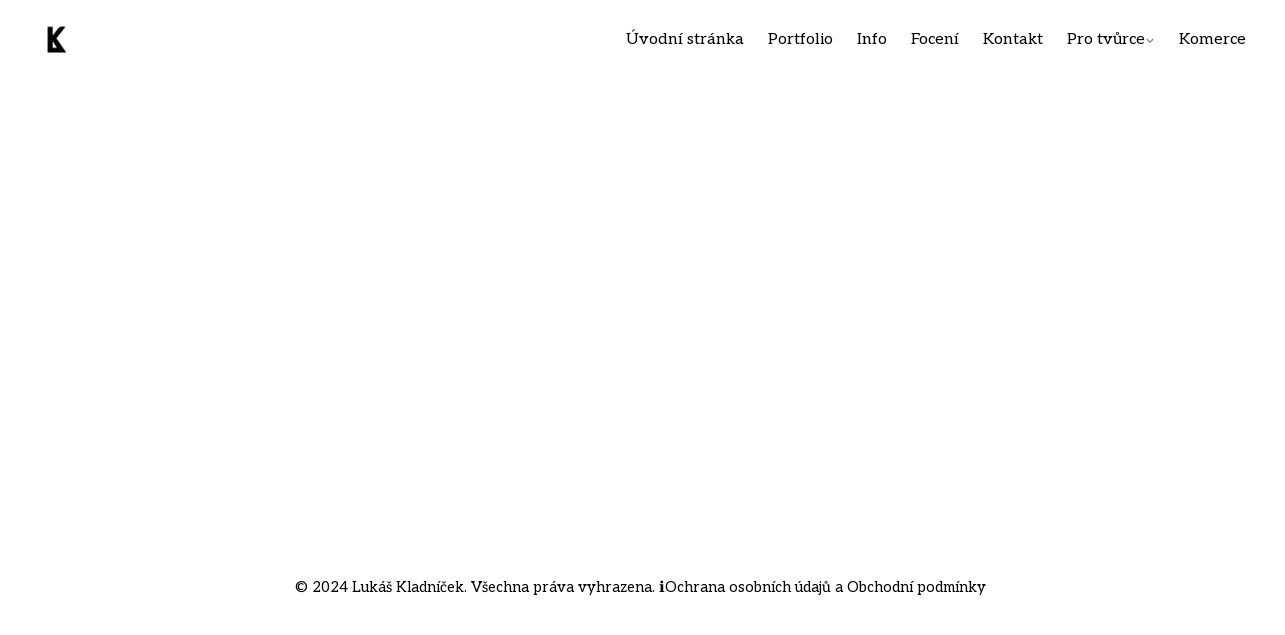

--- FILE ---
content_type: text/html; charset=UTF-8
request_url: https://lukaskladnicek.com/shop/
body_size: 13476
content:

<!DOCTYPE html>
<html lang="cs">
<head>
	<meta charset="UTF-8">
	<meta name="viewport" content="width=device-width, initial-scale=1">

	<!-- Global site tag (gtag.js) - Google Analytics -->
<script async src="https://www.googletagmanager.com/gtag/js?id=G-H4Q3S7VS5R"></script>
<script>
    window.dataLayer = window.dataLayer || [];
function gtag(){dataLayer.push(arguments);}
gtag('js', new Date());

gtag('config', 'G-H4Q3S7VS5R');
</script>
<meta name='robots' content='index, follow, max-image-preview:large, max-snippet:-1, max-video-preview:-1' />

	<!-- This site is optimized with the Yoast SEO plugin v26.8 - https://yoast.com/product/yoast-seo-wordpress/ -->
	<title>Shop - Lukáš Kladníček - svatební kameraman, fotograf</title>
	<link rel="canonical" href="https://lukaskladnicek.com/shop/" />
	<meta property="og:locale" content="cs_CZ" />
	<meta property="og:type" content="article" />
	<meta property="og:title" content="Shop - Lukáš Kladníček - svatební kameraman, fotograf" />
	<meta property="og:description" content="OBCHOD All Nezařazené PRESET PACK 2020 PRESETY 2021 PURE SaleAdd to cart..." />
	<meta property="og:url" content="https://lukaskladnicek.com/shop/" />
	<meta property="og:site_name" content="Lukáš Kladníček - svatební kameraman, fotograf" />
	<meta property="article:publisher" content="https://www.facebook.com/kladnicek.lukas" />
	<meta property="og:image" content="https://lukaskladnicek.com/wp-content/uploads/2020/01/PRESET-pack-2020-preset-shop-nahled-683x1024.jpg" />
	<meta name="twitter:card" content="summary_large_image" />
	<meta name="twitter:label1" content="Odhadovaná doba čtení" />
	<meta name="twitter:data1" content="1 minuta" />
	<script type="application/ld+json" class="yoast-schema-graph">{"@context":"https://schema.org","@graph":[{"@type":"WebPage","@id":"https://lukaskladnicek.com/shop/","url":"https://lukaskladnicek.com/shop/","name":"Shop - Lukáš Kladníček - svatební kameraman, fotograf","isPartOf":{"@id":"https://lukaskladnicek.com/#website"},"primaryImageOfPage":{"@id":"https://lukaskladnicek.com/shop/#primaryimage"},"image":{"@id":"https://lukaskladnicek.com/shop/#primaryimage"},"thumbnailUrl":"https://lukaskladnicek.com/wp-content/uploads/2020/01/PRESET-pack-2020-preset-shop-nahled-683x1024.jpg","datePublished":"2021-06-08T07:33:56+00:00","breadcrumb":{"@id":"https://lukaskladnicek.com/shop/#breadcrumb"},"inLanguage":"cs","potentialAction":[{"@type":"ReadAction","target":["https://lukaskladnicek.com/shop/"]}]},{"@type":"ImageObject","inLanguage":"cs","@id":"https://lukaskladnicek.com/shop/#primaryimage","url":"https://lukaskladnicek.com/wp-content/uploads/2020/01/PRESET-pack-2020-preset-shop-nahled.jpg","contentUrl":"https://lukaskladnicek.com/wp-content/uploads/2020/01/PRESET-pack-2020-preset-shop-nahled.jpg","width":1280,"height":1920},{"@type":"BreadcrumbList","@id":"https://lukaskladnicek.com/shop/#breadcrumb","itemListElement":[{"@type":"ListItem","position":1,"name":"Domů","item":"https://lukaskladnicek.com/"},{"@type":"ListItem","position":2,"name":"Shop"}]},{"@type":"WebSite","@id":"https://lukaskladnicek.com/#website","url":"https://lukaskladnicek.com/","name":"Lukáš Kladníček - Svatební kameraman","description":"Svatební kameraman a fotograf, který zaznamená vaši svatbu citlivě a s pravými emocemi.","publisher":{"@id":"https://lukaskladnicek.com/#/schema/person/b92b557d1aedf4061e0b700768d126ce"},"alternateName":"Svatební video","potentialAction":[{"@type":"SearchAction","target":{"@type":"EntryPoint","urlTemplate":"https://lukaskladnicek.com/?s={search_term_string}"},"query-input":{"@type":"PropertyValueSpecification","valueRequired":true,"valueName":"search_term_string"}}],"inLanguage":"cs"},{"@type":["Person","Organization"],"@id":"https://lukaskladnicek.com/#/schema/person/b92b557d1aedf4061e0b700768d126ce","name":"Lukáš Kladníček","image":{"@type":"ImageObject","inLanguage":"cs","@id":"https://lukaskladnicek.com/#/schema/person/image/","url":"https://lukaskladnicek.com/wp-content/uploads/2019/07/cropped-LOGO-1-2.png","contentUrl":"https://lukaskladnicek.com/wp-content/uploads/2019/07/cropped-LOGO-1-2.png","width":512,"height":512,"caption":"Lukáš Kladníček"},"logo":{"@id":"https://lukaskladnicek.com/#/schema/person/image/"},"sameAs":["https://lukaskladnicek.com","https://www.facebook.com/kladnicek.lukas","https://www.instagram.com/lukaskladnicek","https://cz.linkedin.com/in/luk-kladnek-8682206a"]}]}</script>
	<!-- / Yoast SEO plugin. -->


<link rel='dns-prefetch' href='//cdn.jsdelivr.net' />
<link rel="alternate" type="application/rss+xml" title="Lukáš Kladníček - svatební kameraman, fotograf &raquo; RSS zdroj" href="https://lukaskladnicek.com/feed/" />
<link rel="alternate" type="application/rss+xml" title="Lukáš Kladníček - svatební kameraman, fotograf &raquo; RSS komentářů" href="https://lukaskladnicek.com/comments/feed/" />
<link rel="alternate" title="oEmbed (JSON)" type="application/json+oembed" href="https://lukaskladnicek.com/wp-json/oembed/1.0/embed?url=https%3A%2F%2Flukaskladnicek.com%2Fshop%2F" />
<link rel="alternate" title="oEmbed (XML)" type="text/xml+oembed" href="https://lukaskladnicek.com/wp-json/oembed/1.0/embed?url=https%3A%2F%2Flukaskladnicek.com%2Fshop%2F&#038;format=xml" />
<style id='wp-img-auto-sizes-contain-inline-css' type='text/css'>
img:is([sizes=auto i],[sizes^="auto," i]){contain-intrinsic-size:3000px 1500px}
/*# sourceURL=wp-img-auto-sizes-contain-inline-css */
</style>
<link rel='stylesheet' id='sbi_styles-css' href='https://lukaskladnicek.com/wp-content/plugins/instagram-feed/css/sbi-styles.min.css?ver=6.10.0' type='text/css' media='all' />
<link rel='stylesheet' id='fluentform-elementor-widget-css' href='https://lukaskladnicek.com/wp-content/plugins/fluentform/assets/css/fluent-forms-elementor-widget.css?ver=6.1.14' type='text/css' media='all' />
<style id='wp-emoji-styles-inline-css' type='text/css'>

	img.wp-smiley, img.emoji {
		display: inline !important;
		border: none !important;
		box-shadow: none !important;
		height: 1em !important;
		width: 1em !important;
		margin: 0 0.07em !important;
		vertical-align: -0.1em !important;
		background: none !important;
		padding: 0 !important;
	}
/*# sourceURL=wp-emoji-styles-inline-css */
</style>
<style id='classic-theme-styles-inline-css' type='text/css'>
/*! This file is auto-generated */
.wp-block-button__link{color:#fff;background-color:#32373c;border-radius:9999px;box-shadow:none;text-decoration:none;padding:calc(.667em + 2px) calc(1.333em + 2px);font-size:1.125em}.wp-block-file__button{background:#32373c;color:#fff;text-decoration:none}
/*# sourceURL=/wp-includes/css/classic-themes.min.css */
</style>
<style id='global-styles-inline-css' type='text/css'>
:root{--wp--preset--aspect-ratio--square: 1;--wp--preset--aspect-ratio--4-3: 4/3;--wp--preset--aspect-ratio--3-4: 3/4;--wp--preset--aspect-ratio--3-2: 3/2;--wp--preset--aspect-ratio--2-3: 2/3;--wp--preset--aspect-ratio--16-9: 16/9;--wp--preset--aspect-ratio--9-16: 9/16;--wp--preset--color--black: #000000;--wp--preset--color--cyan-bluish-gray: #abb8c3;--wp--preset--color--white: #ffffff;--wp--preset--color--pale-pink: #f78da7;--wp--preset--color--vivid-red: #cf2e2e;--wp--preset--color--luminous-vivid-orange: #ff6900;--wp--preset--color--luminous-vivid-amber: #fcb900;--wp--preset--color--light-green-cyan: #7bdcb5;--wp--preset--color--vivid-green-cyan: #00d084;--wp--preset--color--pale-cyan-blue: #8ed1fc;--wp--preset--color--vivid-cyan-blue: #0693e3;--wp--preset--color--vivid-purple: #9b51e0;--wp--preset--color--brand-color: #282828;--wp--preset--color--beige-dark: #A1824F;--wp--preset--color--dark-strong: #24262B;--wp--preset--color--dark-light: #32353C;--wp--preset--color--grey-strong: #838998;--wp--preset--gradient--vivid-cyan-blue-to-vivid-purple: linear-gradient(135deg,rgb(6,147,227) 0%,rgb(155,81,224) 100%);--wp--preset--gradient--light-green-cyan-to-vivid-green-cyan: linear-gradient(135deg,rgb(122,220,180) 0%,rgb(0,208,130) 100%);--wp--preset--gradient--luminous-vivid-amber-to-luminous-vivid-orange: linear-gradient(135deg,rgb(252,185,0) 0%,rgb(255,105,0) 100%);--wp--preset--gradient--luminous-vivid-orange-to-vivid-red: linear-gradient(135deg,rgb(255,105,0) 0%,rgb(207,46,46) 100%);--wp--preset--gradient--very-light-gray-to-cyan-bluish-gray: linear-gradient(135deg,rgb(238,238,238) 0%,rgb(169,184,195) 100%);--wp--preset--gradient--cool-to-warm-spectrum: linear-gradient(135deg,rgb(74,234,220) 0%,rgb(151,120,209) 20%,rgb(207,42,186) 40%,rgb(238,44,130) 60%,rgb(251,105,98) 80%,rgb(254,248,76) 100%);--wp--preset--gradient--blush-light-purple: linear-gradient(135deg,rgb(255,206,236) 0%,rgb(152,150,240) 100%);--wp--preset--gradient--blush-bordeaux: linear-gradient(135deg,rgb(254,205,165) 0%,rgb(254,45,45) 50%,rgb(107,0,62) 100%);--wp--preset--gradient--luminous-dusk: linear-gradient(135deg,rgb(255,203,112) 0%,rgb(199,81,192) 50%,rgb(65,88,208) 100%);--wp--preset--gradient--pale-ocean: linear-gradient(135deg,rgb(255,245,203) 0%,rgb(182,227,212) 50%,rgb(51,167,181) 100%);--wp--preset--gradient--electric-grass: linear-gradient(135deg,rgb(202,248,128) 0%,rgb(113,206,126) 100%);--wp--preset--gradient--midnight: linear-gradient(135deg,rgb(2,3,129) 0%,rgb(40,116,252) 100%);--wp--preset--font-size--small: 14px;--wp--preset--font-size--medium: 20px;--wp--preset--font-size--large: 17px;--wp--preset--font-size--x-large: 42px;--wp--preset--font-size--extra-small: 13px;--wp--preset--font-size--normal: 15px;--wp--preset--font-size--larger: 20px;--wp--preset--spacing--20: 0.44rem;--wp--preset--spacing--30: 0.67rem;--wp--preset--spacing--40: 1rem;--wp--preset--spacing--50: 1.5rem;--wp--preset--spacing--60: 2.25rem;--wp--preset--spacing--70: 3.38rem;--wp--preset--spacing--80: 5.06rem;--wp--preset--shadow--natural: 6px 6px 9px rgba(0, 0, 0, 0.2);--wp--preset--shadow--deep: 12px 12px 50px rgba(0, 0, 0, 0.4);--wp--preset--shadow--sharp: 6px 6px 0px rgba(0, 0, 0, 0.2);--wp--preset--shadow--outlined: 6px 6px 0px -3px rgb(255, 255, 255), 6px 6px rgb(0, 0, 0);--wp--preset--shadow--crisp: 6px 6px 0px rgb(0, 0, 0);}:where(.is-layout-flex){gap: 0.5em;}:where(.is-layout-grid){gap: 0.5em;}body .is-layout-flex{display: flex;}.is-layout-flex{flex-wrap: wrap;align-items: center;}.is-layout-flex > :is(*, div){margin: 0;}body .is-layout-grid{display: grid;}.is-layout-grid > :is(*, div){margin: 0;}:where(.wp-block-columns.is-layout-flex){gap: 2em;}:where(.wp-block-columns.is-layout-grid){gap: 2em;}:where(.wp-block-post-template.is-layout-flex){gap: 1.25em;}:where(.wp-block-post-template.is-layout-grid){gap: 1.25em;}.has-black-color{color: var(--wp--preset--color--black) !important;}.has-cyan-bluish-gray-color{color: var(--wp--preset--color--cyan-bluish-gray) !important;}.has-white-color{color: var(--wp--preset--color--white) !important;}.has-pale-pink-color{color: var(--wp--preset--color--pale-pink) !important;}.has-vivid-red-color{color: var(--wp--preset--color--vivid-red) !important;}.has-luminous-vivid-orange-color{color: var(--wp--preset--color--luminous-vivid-orange) !important;}.has-luminous-vivid-amber-color{color: var(--wp--preset--color--luminous-vivid-amber) !important;}.has-light-green-cyan-color{color: var(--wp--preset--color--light-green-cyan) !important;}.has-vivid-green-cyan-color{color: var(--wp--preset--color--vivid-green-cyan) !important;}.has-pale-cyan-blue-color{color: var(--wp--preset--color--pale-cyan-blue) !important;}.has-vivid-cyan-blue-color{color: var(--wp--preset--color--vivid-cyan-blue) !important;}.has-vivid-purple-color{color: var(--wp--preset--color--vivid-purple) !important;}.has-black-background-color{background-color: var(--wp--preset--color--black) !important;}.has-cyan-bluish-gray-background-color{background-color: var(--wp--preset--color--cyan-bluish-gray) !important;}.has-white-background-color{background-color: var(--wp--preset--color--white) !important;}.has-pale-pink-background-color{background-color: var(--wp--preset--color--pale-pink) !important;}.has-vivid-red-background-color{background-color: var(--wp--preset--color--vivid-red) !important;}.has-luminous-vivid-orange-background-color{background-color: var(--wp--preset--color--luminous-vivid-orange) !important;}.has-luminous-vivid-amber-background-color{background-color: var(--wp--preset--color--luminous-vivid-amber) !important;}.has-light-green-cyan-background-color{background-color: var(--wp--preset--color--light-green-cyan) !important;}.has-vivid-green-cyan-background-color{background-color: var(--wp--preset--color--vivid-green-cyan) !important;}.has-pale-cyan-blue-background-color{background-color: var(--wp--preset--color--pale-cyan-blue) !important;}.has-vivid-cyan-blue-background-color{background-color: var(--wp--preset--color--vivid-cyan-blue) !important;}.has-vivid-purple-background-color{background-color: var(--wp--preset--color--vivid-purple) !important;}.has-black-border-color{border-color: var(--wp--preset--color--black) !important;}.has-cyan-bluish-gray-border-color{border-color: var(--wp--preset--color--cyan-bluish-gray) !important;}.has-white-border-color{border-color: var(--wp--preset--color--white) !important;}.has-pale-pink-border-color{border-color: var(--wp--preset--color--pale-pink) !important;}.has-vivid-red-border-color{border-color: var(--wp--preset--color--vivid-red) !important;}.has-luminous-vivid-orange-border-color{border-color: var(--wp--preset--color--luminous-vivid-orange) !important;}.has-luminous-vivid-amber-border-color{border-color: var(--wp--preset--color--luminous-vivid-amber) !important;}.has-light-green-cyan-border-color{border-color: var(--wp--preset--color--light-green-cyan) !important;}.has-vivid-green-cyan-border-color{border-color: var(--wp--preset--color--vivid-green-cyan) !important;}.has-pale-cyan-blue-border-color{border-color: var(--wp--preset--color--pale-cyan-blue) !important;}.has-vivid-cyan-blue-border-color{border-color: var(--wp--preset--color--vivid-cyan-blue) !important;}.has-vivid-purple-border-color{border-color: var(--wp--preset--color--vivid-purple) !important;}.has-vivid-cyan-blue-to-vivid-purple-gradient-background{background: var(--wp--preset--gradient--vivid-cyan-blue-to-vivid-purple) !important;}.has-light-green-cyan-to-vivid-green-cyan-gradient-background{background: var(--wp--preset--gradient--light-green-cyan-to-vivid-green-cyan) !important;}.has-luminous-vivid-amber-to-luminous-vivid-orange-gradient-background{background: var(--wp--preset--gradient--luminous-vivid-amber-to-luminous-vivid-orange) !important;}.has-luminous-vivid-orange-to-vivid-red-gradient-background{background: var(--wp--preset--gradient--luminous-vivid-orange-to-vivid-red) !important;}.has-very-light-gray-to-cyan-bluish-gray-gradient-background{background: var(--wp--preset--gradient--very-light-gray-to-cyan-bluish-gray) !important;}.has-cool-to-warm-spectrum-gradient-background{background: var(--wp--preset--gradient--cool-to-warm-spectrum) !important;}.has-blush-light-purple-gradient-background{background: var(--wp--preset--gradient--blush-light-purple) !important;}.has-blush-bordeaux-gradient-background{background: var(--wp--preset--gradient--blush-bordeaux) !important;}.has-luminous-dusk-gradient-background{background: var(--wp--preset--gradient--luminous-dusk) !important;}.has-pale-ocean-gradient-background{background: var(--wp--preset--gradient--pale-ocean) !important;}.has-electric-grass-gradient-background{background: var(--wp--preset--gradient--electric-grass) !important;}.has-midnight-gradient-background{background: var(--wp--preset--gradient--midnight) !important;}.has-small-font-size{font-size: var(--wp--preset--font-size--small) !important;}.has-medium-font-size{font-size: var(--wp--preset--font-size--medium) !important;}.has-large-font-size{font-size: var(--wp--preset--font-size--large) !important;}.has-x-large-font-size{font-size: var(--wp--preset--font-size--x-large) !important;}
:where(.wp-block-post-template.is-layout-flex){gap: 1.25em;}:where(.wp-block-post-template.is-layout-grid){gap: 1.25em;}
:where(.wp-block-term-template.is-layout-flex){gap: 1.25em;}:where(.wp-block-term-template.is-layout-grid){gap: 1.25em;}
:where(.wp-block-columns.is-layout-flex){gap: 2em;}:where(.wp-block-columns.is-layout-grid){gap: 2em;}
:root :where(.wp-block-pullquote){font-size: 1.5em;line-height: 1.6;}
/*# sourceURL=global-styles-inline-css */
</style>
<link rel='stylesheet' id='ToretFakturoid-select2-css-css' href='https://cdn.jsdelivr.net/npm/select2@4.1.0-rc.0/dist/css/select2.min.css' type='text/css' media='all' />
<link rel='stylesheet' id='ToretFakturoid-draw-css-css' href='https://lukaskladnicek.com/wp-content/plugins/woo-fakturoid/vendor/toret/toret-library/src/assets/css/toret-draw.css?ver=1.0.0' type='text/css' media='all' />
<link rel='stylesheet' id='ToretFakturoid-form-css-css' href='https://lukaskladnicek.com/wp-content/plugins/woo-fakturoid/vendor/toret/toret-library/src/assets/css/toret-draw-form.css?ver=1.0.0' type='text/css' media='all' />
<style id='woocommerce-inline-inline-css' type='text/css'>
.woocommerce form .form-row .required { visibility: visible; }
/*# sourceURL=woocommerce-inline-inline-css */
</style>
<link rel='stylesheet' id='toret-thepay-plugin-styles-css' href='https://lukaskladnicek.com/wp-content/plugins/toret-thepay-20/public/assets/css/public.css?ver=1.8' type='text/css' media='all' />
<link rel='stylesheet' id='ohio-style-css' href='https://lukaskladnicek.com/wp-content/themes/ohio/style.css?ver=3.6.2' type='text/css' media='all' />
<style id='ohio-style-inline-css' type='text/css'>
 :root{--clb-color-primary:#282828;--clb-color-preloader-spinner:#ffffff;--clb-color-preloader:#161519;--clb-text-font-family:'Aleo', sans-serif;--clb-text-light-mode-font-family:'Aleo', sans-serif;--clb-title-font-family:'Abhaya Libre', sans-serif;}.heading .title .highlighted-text{background-image: linear-gradient(rgba(40,40,40,0.5), rgba(40,40,40,0.5));}.wpforms-form button[type=submit] {background-color: #060806 !important;border-color: #060806 !important;color: #fff !important;transition: background 0.3s ease-in-out;}.wpforms-form button[type=submit]:hover {background-color: #283628 !important;}.wpforms-form button[type=submit] {background-color: #060806 !important;border-color: #060806 !important;color: #fff !important;transition: background 0.3s ease-in-out;}.wpforms-form button[type=submit]:hover {background-color: #283628 !important;}.menu-optional .button-group .button:not(.page-link):not(.-dm-ignore){--clb-color-button:#111013;}@media screen and (max-width: 720px) { .header,.slide-in-overlay{opacity: 0;}}.header.-mobile .nav .holder{background-color:#ffffff;}.header.-mobile .nav,.header.-mobile .slide-in-overlay .copyright,.header.-mobile .slide-in-overlay .lang-dropdown,.header.-mobile .slide-in-overlay .close-bar .icon-button:not(.-small){color:#0a0a0a;}.header.-mobile .slide-in-overlay .lang-dropdown{background-image: url("data:image/svg+xml,%3csvg xmlns='http://www.w3.org/2000/svg' viewBox='0 0 16 16'%3e%3cpath fill='none' stroke='%230a0a0a' stroke-linecap='round' stroke-linejoin='round' stroke-width='2' d='M2 5l6 6 6-6'/%3e%3c/svg%3e");}.popup-subscribe .thumbnail{background-color:;background-image:url('https://lukaskladnicek.com/wp-content/uploads/2021/12/oh__img3.jpeg');background-size:cover;background-position:center center;background-repeat:repeat;}.page-headline::after{background-color:;}.project:not(.-layout8) .-with-slider .overlay{background-color:1;}.project .video-button:not(.-outlined) .icon-button{background-color:1;} @media screen and (min-width:1181px){:root{--clb-header-height:80px;}} @media screen and (min-width:769px) and (max-width:1180px){} @media screen and (max-width:768px){}
/*# sourceURL=ohio-style-inline-css */
</style>
<link rel='stylesheet' id='ohio-woocommerce-style-css' href='https://lukaskladnicek.com/wp-content/themes/ohio/assets/css/woocommerce.css?ver=6.9' type='text/css' media='all' />
<link rel='stylesheet' id='icon-pack-fontawesome-css' href='https://lukaskladnicek.com/wp-content/themes/ohio/assets/fonts/fa/css/all.css?ver=6.9' type='text/css' media='all' />
<link rel='stylesheet' id='elementor-frontend-css' href='https://lukaskladnicek.com/wp-content/uploads/elementor/css/custom-frontend.min.css?ver=1769025254' type='text/css' media='all' />
<link rel='stylesheet' id='elementor-post-17543-css' href='https://lukaskladnicek.com/wp-content/uploads/elementor/css/post-17543.css?ver=1769025258' type='text/css' media='all' />
<link rel='stylesheet' id='sbistyles-css' href='https://lukaskladnicek.com/wp-content/plugins/instagram-feed/css/sbi-styles.min.css?ver=6.10.0' type='text/css' media='all' />
<link rel='stylesheet' id='elementor-gf-local-roboto-css' href='https://lukaskladnicek.com/wp-content/uploads/elementor/google-fonts/css/roboto.css?ver=1742241199' type='text/css' media='all' />
<link rel='stylesheet' id='elementor-gf-local-robotoslab-css' href='https://lukaskladnicek.com/wp-content/uploads/elementor/google-fonts/css/robotoslab.css?ver=1742241204' type='text/css' media='all' />
<script type="text/javascript" src="https://lukaskladnicek.com/wp-includes/js/jquery/jquery.min.js?ver=3.7.1" id="jquery-core-js"></script>
<script type="text/javascript" src="https://lukaskladnicek.com/wp-includes/js/jquery/jquery-migrate.min.js?ver=3.4.1" id="jquery-migrate-js"></script>
<script type="text/javascript" src="https://lukaskladnicek.com/wp-content/plugins/woocommerce/assets/js/jquery-blockui/jquery.blockUI.min.js?ver=2.7.0-wc.10.4.3" id="wc-jquery-blockui-js" defer="defer" data-wp-strategy="defer"></script>
<script type="text/javascript" id="wc-add-to-cart-js-extra">
/* <![CDATA[ */
var wc_add_to_cart_params = {"ajax_url":"/wp-admin/admin-ajax.php","wc_ajax_url":"/?wc-ajax=%%endpoint%%","i18n_view_cart":"Zobrazit ko\u0161\u00edk","cart_url":"https://lukaskladnicek.com/kosik/","is_cart":"","cart_redirect_after_add":"no"};
//# sourceURL=wc-add-to-cart-js-extra
/* ]]> */
</script>
<script type="text/javascript" src="https://lukaskladnicek.com/wp-content/plugins/woocommerce/assets/js/frontend/add-to-cart.min.js?ver=10.4.3" id="wc-add-to-cart-js" defer="defer" data-wp-strategy="defer"></script>
<script type="text/javascript" src="https://lukaskladnicek.com/wp-content/plugins/woocommerce/assets/js/js-cookie/js.cookie.min.js?ver=2.1.4-wc.10.4.3" id="wc-js-cookie-js" defer="defer" data-wp-strategy="defer"></script>
<script type="text/javascript" id="woocommerce-js-extra">
/* <![CDATA[ */
var woocommerce_params = {"ajax_url":"/wp-admin/admin-ajax.php","wc_ajax_url":"/?wc-ajax=%%endpoint%%","i18n_password_show":"Zobrazit heslo","i18n_password_hide":"Skr\u00fdt heslo"};
//# sourceURL=woocommerce-js-extra
/* ]]> */
</script>
<script type="text/javascript" src="https://lukaskladnicek.com/wp-content/plugins/woocommerce/assets/js/frontend/woocommerce.min.js?ver=10.4.3" id="woocommerce-js" defer="defer" data-wp-strategy="defer"></script>
<link rel="EditURI" type="application/rsd+xml" title="RSD" href="https://lukaskladnicek.com/xmlrpc.php?rsd" />
<meta name="generator" content="WordPress 6.9" />
<meta name="generator" content="WooCommerce 10.4.3" />
<link rel='shortlink' href='https://lukaskladnicek.com/?p=2027' />
<meta name="generator" content="performance-lab 4.0.1; plugins: ">
	<noscript><style>.woocommerce-product-gallery{ opacity: 1 !important; }</style></noscript>
	<meta name="generator" content="Elementor 3.34.2; features: e_font_icon_svg, additional_custom_breakpoints; settings: css_print_method-external, google_font-enabled, font_display-auto">
			<style>
				.e-con.e-parent:nth-of-type(n+4):not(.e-lazyloaded):not(.e-no-lazyload),
				.e-con.e-parent:nth-of-type(n+4):not(.e-lazyloaded):not(.e-no-lazyload) * {
					background-image: none !important;
				}
				@media screen and (max-height: 1024px) {
					.e-con.e-parent:nth-of-type(n+3):not(.e-lazyloaded):not(.e-no-lazyload),
					.e-con.e-parent:nth-of-type(n+3):not(.e-lazyloaded):not(.e-no-lazyload) * {
						background-image: none !important;
					}
				}
				@media screen and (max-height: 640px) {
					.e-con.e-parent:nth-of-type(n+2):not(.e-lazyloaded):not(.e-no-lazyload),
					.e-con.e-parent:nth-of-type(n+2):not(.e-lazyloaded):not(.e-no-lazyload) * {
						background-image: none !important;
					}
				}
			</style>
			<link rel="icon" href="https://lukaskladnicek.com/wp-content/uploads/elementor/thumbs/LOGO--oarmgw4ef7a7n9dy5z0pkfd8yqrf2fsfmhthyk3s6o-70x70.png" sizes="32x32" />
<link rel="icon" href="https://lukaskladnicek.com/wp-content/uploads/elementor/thumbs/LOGO--oarmgw4ef7a7n9dy5z0pkfd8yqrf2fsfmhthyk3s6o-300x300.png" sizes="192x192" />
<link rel="apple-touch-icon" href="https://lukaskladnicek.com/wp-content/uploads/elementor/thumbs/LOGO--oarmgw4ef7a7n9dy5z0pkfd8yqrf2fsfmhthyk3s6o-180x180.png" />
<meta name="msapplication-TileImage" content="https://lukaskladnicek.com/wp-content/uploads/elementor/thumbs/LOGO--oarmgw4ef7a7n9dy5z0pkfd8yqrf2fsfmhthyk3s6o-300x300.png" />
		<style type="text/css" id="wp-custom-css">
			html,
body{
  width:100%;
  overflow-x:hidden;
}		</style>
		</head>
<body class="wp-singular page-template-default page page-id-2027 wp-custom-logo wp-embed-responsive wp-theme-ohio theme-ohio woocommerce-no-js ohio-theme-3.6.2 with-header-1 with-widget-divider with-right-mobile-hamburger with-fixed-search with-spacer with-sticky-header icon-buttons-animation with-ajax-button elementor-default elementor-kit-17543 elementor-page elementor-page-2027">
			<div id="page" class="site">

		
    <ul class="elements-bar left -unlist dynamic-typo">

                    <li>
</li>
                    <li>
</li>
        
    </ul>

    <ul class="elements-bar right -unlist dynamic-typo">

                    <li>
</li>
                
    </ul>
		

		<a class="skip-link screen-reader-text" href="#main">Skip to content</a>

		
		
		    			

			
<header id="masthead" class="header header-1 header-dynamic-typo hamburger-position-left mobile-hamburger-position-right extended-menu" data-header-fixed=true data-fixed-initial-offset=150>
	<div class="header-wrap">
		<div class="header-wrap-inner">
			<div class="left-part">

				
				
				
<div class="branding">
	<a class="branding-title titles-typo -undash -unlink" href="https://lukaskladnicek.com/" rel="home">
		<div class="logo with-mobile">

			
				<img src="https://lukaskladnicek.com/wp-content/uploads/elementor/thumbs/LOGO-bez-cerne-oarmgx28m1bhyvcl0hfc4x4pk4msa4w5ymgzfu2e0g.png" class=""  srcset="https://lukaskladnicek.com/wp-content/uploads/2023/12/LOGO-main.png 2x" alt="Lukáš Kladníček - svatební kameraman, fotograf">
				
				
					</div>

		
			<div class="logo-mobile">
				<img src="https://lukaskladnicek.com/wp-content/uploads/2023/12/Logo-mobile-jpg.webp" class="" alt="Lukáš Kladníček - svatební kameraman, fotograf">

				
			</div>

		
		<div class="logo-sticky">

							
				<img src="https://lukaskladnicek.com/wp-content/uploads/elementor/thumbs/LOGO-bez-cerne-oarmgx28m1bhyvcl0hfc4x4pk4msa4w5ymgzfu2e0g.png" class=""  srcset="https://lukaskladnicek.com/wp-content/uploads/2023/12/LOGO-main.png 2x" alt="Lukáš Kladníček - svatební kameraman, fotograf">

				
			
		</div>

		
			<div class="logo-sticky-mobile">

				<img src="https://lukaskladnicek.com/wp-content/uploads/2023/12/Logo-mobile-jpg.webp" class="" alt="Lukáš Kladníček - svatební kameraman, fotograf">

				
			</div>

		
		<div class="logo-dynamic">
			<span class="dark hidden">
				
					<img src="https://lukaskladnicek.com/wp-content/uploads/elementor/thumbs/LOGO-bez-cerne-oarmgx28m1bhyvcl0hfc4x4pk4msa4w5ymgzfu2e0g.png"  srcset="https://lukaskladnicek.com/wp-content/uploads/2023/12/LOGO-main.png 2x" alt="Lukáš Kladníček - svatební kameraman, fotograf">

							</span>
			<span class="light hidden">
				
					<img src="https://lukaskladnicek.com/wp-content/uploads/elementor/thumbs/LOGO--oarmgw4ef7a7n9dy5z0pkfd8yqrf2fsfmhthyk3s6o.png"  srcset="https://lukaskladnicek.com/wp-content/uploads/2023/12/LOGO-invert.png 2x" alt="Lukáš Kladníček - svatební kameraman, fotograf">

							</span>
		</div>
	</a>
</div>
	
			</div>
	        <div class="right-part">
	        	
	            
<nav id="site-navigation" class="nav with-mobile-menu with-multi-level-indicators with-highlighted-menu hide-mobile-menu-images hide-mobile-menu-descriptions" data-mobile-menu-second-click-link="">

    <div class="slide-in-overlay menu-slide-in-overlay">
        <div class="overlay"></div>
        <div class="close-bar">
            <button class="icon-button -overlay-button" data-js="close-popup" aria-label="Close">
                <i class="icon">
    <svg class="default" width="14" height="14" viewBox="0 0 14 14" fill="none" xmlns="http://www.w3.org/2000/svg">
        <path d="M14 1.41L12.59 0L7 5.59L1.41 0L0 1.41L5.59 7L0 12.59L1.41 14L7 8.41L12.59 14L14 12.59L8.41 7L14 1.41Z"></path>
    </svg>
</i>
            </button>

            

        </div>
        <div class="holder">
            <div id="mega-menu-wrap" class="nav-container">

                <ul id="menu-primary" class="menu"><li id="nav-menu-item-251212-6971503727d76" class="mega-menu-item nav-item menu-item-depth-0 "><a href="https://lukaskladnicek.com/" class="menu-link -undash -unlink main-menu-link item-title"><span>Úvodní stránka</span></a></li>
<li id="nav-menu-item-36760-6971503727d92" class="mega-menu-item nav-item menu-item-depth-0 "><a href="https://lukaskladnicek.com/svatebni-video/" class="menu-link -undash -unlink main-menu-link item-title"><span>Portfolio</span></a></li>
<li id="nav-menu-item-251372-6971503727da6" class="mega-menu-item nav-item menu-item-depth-0 "><a href="https://lukaskladnicek.com/informace/" class="menu-link -undash -unlink main-menu-link item-title"><span>Info</span></a></li>
<li id="nav-menu-item-258074-6971503727db8" class="mega-menu-item nav-item menu-item-depth-0 "><a href="https://thestoryteller.cz" class="menu-link -undash -unlink main-menu-link item-title"><span>Focení</span></a></li>
<li id="nav-menu-item-36783-6971503727dc9" class="mega-menu-item nav-item menu-item-depth-0 "><a href="https://lukaskladnicek.com/kontaktuj/" class="menu-link -undash -unlink main-menu-link item-title"><span>Kontakt</span></a></li>
<li id="nav-menu-item-226156-6971503727ddb" class="mega-menu-item nav-item menu-item-depth-0 has-submenu "><a href="https://lukaskladnicek.com/obchod/" class="menu-link -undash -unlink main-menu-link item-title"><span>Pro tvůrce</span><div class="has-submenu-icon">
				<i class="icon menu-plus">
					<svg width="14" height="14" viewBox="0 0 14 14" fill="none" xmlns="http://www.w3.org/2000/svg">
						<path d="M14 8H8V14H6V8H0V6H6V0H8V6H14V8Z"/>
					</svg>
				</i><i class="menu-chevron"><svg fill="currentColor" xmlns="http://www.w3.org/2000/svg" width="10" height="10" viewBox="0 0 24 24"><path d="M0 7.33l2.829-2.83 9.175 9.339 9.167-9.339 2.829 2.83-11.996 12.17z"/></svg></i></div></a>
<ul class="menu-depth-1 sub-menu">
	<li id="nav-menu-item-262624-6971503727ded" class="mega-menu-item sub-nav-item menu-item-depth-1 "><a href="https://lukaskladnicek.com/lightroom-presety-vera-tone/" class="menu-link -undash -unlink sub-menu-link "><span>PRESETY VERA TONE 2025/2026</span></a></li>
	<li id="nav-menu-item-226154-6971503727dfc" class="mega-menu-item sub-nav-item menu-item-depth-1 "><a href="https://lukaskladnicek.com/presety-2023-wanderfilm/" class="menu-link -undash -unlink sub-menu-link "><span>PRESETY WANDERFILM 2023</span></a></li>
</ul>
</li>
<li id="nav-menu-item-262641-6971503727e0d" class="mega-menu-item nav-item menu-item-depth-0 "><a href="https://frameandflow.cz" class="menu-link -undash -unlink main-menu-link item-title"><span>Komerce</span></a></li>
</ul><ul id="mobile-menu" class="mobile-menu menu"><li id="nav-menu-item-251212-6971503728164" class="mega-menu-item nav-item menu-item-depth-0 "><a href="https://lukaskladnicek.com/" class="menu-link -undash -unlink main-menu-link item-title"><span>Úvodní stránka</span></a></li>
<li id="nav-menu-item-36760-697150372817d" class="mega-menu-item nav-item menu-item-depth-0 "><a href="https://lukaskladnicek.com/svatebni-video/" class="menu-link -undash -unlink main-menu-link item-title"><span>Portfolio</span></a></li>
<li id="nav-menu-item-251372-697150372818f" class="mega-menu-item nav-item menu-item-depth-0 "><a href="https://lukaskladnicek.com/informace/" class="menu-link -undash -unlink main-menu-link item-title"><span>Info</span></a></li>
<li id="nav-menu-item-258074-69715037281a0" class="mega-menu-item nav-item menu-item-depth-0 "><a href="https://thestoryteller.cz" class="menu-link -undash -unlink main-menu-link item-title"><span>Focení</span></a></li>
<li id="nav-menu-item-36783-69715037281b0" class="mega-menu-item nav-item menu-item-depth-0 "><a href="https://lukaskladnicek.com/kontaktuj/" class="menu-link -undash -unlink main-menu-link item-title"><span>Kontakt</span></a></li>
<li id="nav-menu-item-226156-69715037281c2" class="mega-menu-item nav-item menu-item-depth-0 has-submenu "><a href="https://lukaskladnicek.com/obchod/" class="menu-link -undash -unlink main-menu-link item-title"><span>Pro tvůrce</span><div class="has-submenu-icon">
				<i class="icon menu-plus">
					<svg width="14" height="14" viewBox="0 0 14 14" fill="none" xmlns="http://www.w3.org/2000/svg">
						<path d="M14 8H8V14H6V8H0V6H6V0H8V6H14V8Z"/>
					</svg>
				</i><i class="menu-chevron"><svg fill="currentColor" xmlns="http://www.w3.org/2000/svg" width="10" height="10" viewBox="0 0 24 24"><path d="M0 7.33l2.829-2.83 9.175 9.339 9.167-9.339 2.829 2.83-11.996 12.17z"/></svg></i></div></a>
<ul class="menu-depth-1 sub-menu">
	<li id="nav-menu-item-262624-69715037281d1" class="mega-menu-item sub-nav-item menu-item-depth-1 "><a href="https://lukaskladnicek.com/lightroom-presety-vera-tone/" class="menu-link -undash -unlink sub-menu-link "><span>PRESETY VERA TONE 2025/2026</span></a></li>
	<li id="nav-menu-item-226154-69715037281df" class="mega-menu-item sub-nav-item menu-item-depth-1 "><a href="https://lukaskladnicek.com/presety-2023-wanderfilm/" class="menu-link -undash -unlink sub-menu-link "><span>PRESETY WANDERFILM 2023</span></a></li>
</ul>
</li>
<li id="nav-menu-item-262641-69715037281ef" class="mega-menu-item nav-item menu-item-depth-0 "><a href="https://frameandflow.cz" class="menu-link -undash -unlink main-menu-link item-title"><span>Komerce</span></a></li>
</ul>


            </div>
            <div class="copyright">

                <p>© 2019-2023 <a href="https://www.lukaskladnicek.com" target="_blank">Lukáš Kladníček</a>. Všechna práva vyhrazena. </a></p><p>© 2019-2023 <a href="https://www.lukaskladnicek.com" target="_blank">Lukáš Kladníček</a>. Všechna práva vyhrazena. </a></p>
            </div>

            
        </div>

        
    </div>
</nav>
	            

	<ul class="menu-optional -unlist">

		
		
		
		
			
			
				
				<li class="icon-button-holder">
					
<div class="cart-button -hidden">

			<span class="cart-button-total">
			<a class="cart-customlocation -unlink -undash" href="https://lukaskladnicek.com/kosik/"><span class="woocommerce-Price-amount amount"><bdi>0&nbsp;<span class="woocommerce-Price-currencySymbol">&#75;&#269;</span></bdi></span></a>
		</span>
	
	<span class="holder">
		<button class="icon-button cart" data-js="open-mini-cart" aria-label="Cart">

							<i class="icon">
			    	<svg class="default" xmlns="http://www.w3.org/2000/svg" height="24" viewBox="0 -960 960 960" width="24"><path d="M205-90q-30.938 0-52.969-22.031Q130-134.062 130-165v-472q0-30.938 22.031-52.969Q174.062-712 205-712h82q0-80.5 56.25-136.75T480-905q80.5 0 136.75 56.25T673-712h82q30.938 0 52.969 22.031Q830-667.938 830-637v472q0 30.938-22.031 52.969Q785.938-90 755-90H205Zm0-75h550v-472H205v472Zm274.933-240Q560-405 616.5-461.453 673-517.905 673-598h-75q0 49-34.382 83.5-34.383 34.5-83.5 34.5Q431-480 396.5-514.417 362-548.833 362-598h-75q0 80 56.433 136.5t136.5 56.5ZM362-712h236q0-49-34.382-83.5-34.383-34.5-83.5-34.5Q431-830 396.5-795.583 362-761.167 362-712ZM205-165v-472 472Z"/></svg>
			    </i>
			
		</button>
		<span class="badge">0</span>
	</span>
	<div class="cart-mini">
		<div class="headline">
			<h5 class="title">Obsah košíku</h5>
			<button class="icon-button -extra-small clb-close -reset" data-js="close-mini-cart" aria-label="Close">
			    <i class="icon">
    <svg class="default" width="14" height="14" viewBox="0 0 14 14" fill="none" xmlns="http://www.w3.org/2000/svg">
        <path d="M14 1.41L12.59 0L7 5.59L1.41 0L0 1.41L5.59 7L0 12.59L1.41 14L7 8.41L12.59 14L14 12.59L8.41 7L14 1.41Z"></path>
    </svg>
</i>
			</button>
		</div>
		<div class="widget_shopping_cart_content">
			

	<p class="woocommerce-mini-cart__empty-message">No products in the cart.</p>


		</div>
	</div>
</div>				</li>

			
		
	</ul>


				
									<div class="mobile-hamburger -right">
						
<button class="hamburger-button" data-js="hamburger" aria-label="Hamburger">
    <div class="hamburger icon-button" tabindex="0">
        <i class="icon"></i>
    </div>
    </button>					</div>
				
	        </div>
    	</div>
	</div>
</header>


		
		
		<div id="content" class="site-content" data-mobile-menu-resolution="720">

			
			<div class="header-cap"></div>

			


<div class="page-container top-offset bottom-offset">
	<div id="primary" class="content-area">

		
		<div class="page-content">
			<main id="main" class="site-main">
			<article id="post-2027" class="post-2027 page type-page status-publish hentry">
	<div class="entry-content">
				<div data-elementor-type="wp-page" data-elementor-id="2027" class="elementor elementor-2027">
						<section class="elementor-section elementor-top-section elementor-element elementor-element-159b911 elementor-section-full_width elementor-section-height-default elementor-section-height-default" data-id="159b911" data-element_type="section">
						<div class="elementor-container elementor-column-gap-extended">
					<div class="elementor-column elementor-col-100 elementor-top-column elementor-element elementor-element-0d5c55c" data-id="0d5c55c" data-element_type="column">
			<div class="elementor-widget-wrap">
							</div>
		</div>
					</div>
		</section>
				</div>
			</div>
</article>			</main>
		</div>

			</div>
</div>


			</div>
			
			<footer id="colophon" class="site-footer clb__light_section">

	
	
	
		<div class="site-footer-copyright">
			<div class="page-container -full-w">
				<div class="vc_row">
					<div class="vc_col-md-12">
													<div class="holder -center">
								<p>&copy; 2024 <a href="https://www.lukaskladnicek.com" target="_blank">Luk&aacute;&scaron; Kladn&iacute;ček</a>. V&scaron;echna pr&aacute;va vyhrazena.&nbsp;ℹ️<a data-fr-linked="true" href="https://lukaskladnicek.com/ochrana-osobnich-udaju/" target="_blank" rel="noopener noreferrer">Ochrana osobn&iacute;ch &uacute;dajů</a> a <a href="https://lukaskladnicek.com/obchodni-podminky/" target="_blank" rel="noopener noreferrer">Obchodn&iacute; podm&iacute;nky</a></p> <p><br></p>							</div>
											</div>
				</div>
			</div>
		</div>

	</footer>
			
			<div class="search-holder vc_hidden-xs">
				
			</div>

					</div>

	
	
		
	
<div class="clb-popup container-loading custom-popup">
    <div class="close-bar">
        <button class="icon-button -light" data-js="close-popup" aria-label="Close">
            <i class="icon">
    <svg class="default" width="14" height="14" viewBox="0 0 14 14" fill="none" xmlns="http://www.w3.org/2000/svg">
        <path d="M14 1.41L12.59 0L7 5.59L1.41 0L0 1.41L5.59 7L0 12.59L1.41 14L7 8.41L12.59 14L14 12.59L8.41 7L14 1.41Z"></path>
    </svg>
</i>
        </button>
    </div>
    <div class="clb-popup-holder"></div>
</div>	
	
	<script type="speculationrules">
{"prefetch":[{"source":"document","where":{"and":[{"href_matches":"/*"},{"not":{"href_matches":["/wp-*.php","/wp-admin/*","/wp-content/uploads/*","/wp-content/*","/wp-content/plugins/*","/wp-content/themes/ohio/*","/*\\?(.+)"]}},{"not":{"selector_matches":"a[rel~=\"nofollow\"]"}},{"not":{"selector_matches":".no-prefetch, .no-prefetch a"}}]},"eagerness":"conservative"}]}
</script>
<!-- Instagram Feed JS -->
<script type="text/javascript">
var sbiajaxurl = "https://lukaskladnicek.com/wp-admin/admin-ajax.php";
</script>
			<script>
				const lazyloadRunObserver = () => {
					const lazyloadBackgrounds = document.querySelectorAll( `.e-con.e-parent:not(.e-lazyloaded)` );
					const lazyloadBackgroundObserver = new IntersectionObserver( ( entries ) => {
						entries.forEach( ( entry ) => {
							if ( entry.isIntersecting ) {
								let lazyloadBackground = entry.target;
								if( lazyloadBackground ) {
									lazyloadBackground.classList.add( 'e-lazyloaded' );
								}
								lazyloadBackgroundObserver.unobserve( entry.target );
							}
						});
					}, { rootMargin: '200px 0px 200px 0px' } );
					lazyloadBackgrounds.forEach( ( lazyloadBackground ) => {
						lazyloadBackgroundObserver.observe( lazyloadBackground );
					} );
				};
				const events = [
					'DOMContentLoaded',
					'elementor/lazyload/observe',
				];
				events.forEach( ( event ) => {
					document.addEventListener( event, lazyloadRunObserver );
				} );
			</script>
				<script type='text/javascript'>
		(function () {
			var c = document.body.className;
			c = c.replace(/woocommerce-no-js/, 'woocommerce-js');
			document.body.className = c;
		})();
	</script>
	<script type="text/template" id="tmpl-variation-template">
	<div class="woocommerce-variation-description">{{{ data.variation.variation_description }}}</div>
	<div class="woocommerce-variation-price">{{{ data.variation.price_html }}}</div>
	<div class="woocommerce-variation-availability">{{{ data.variation.availability_html }}}</div>
</script>
<script type="text/template" id="tmpl-unavailable-variation-template">
	<p role="alert">Je nám líto, tento produkt není dostupný. Zvolte prosím jinou kombinaci.</p>
</script>
<link rel='stylesheet' id='wc-blocks-style-css' href='https://lukaskladnicek.com/wp-content/plugins/woocommerce/assets/client/blocks/wc-blocks.css?ver=wc-10.4.3' type='text/css' media='all' />
<link rel='stylesheet' id='ohio-global-fonts-css' href='//fonts.googleapis.com/css?family=Aleo%3A700i%2C700%2C400i%2C400%2C300i%2C300%7CAbhaya+Libre%3A800%2C700%2C600%2C500%2C400%26subset%3Dlatin-ext%2Clatin-ext%2Csinhala%2Clatin-ext%26display%3Dswap&#038;ver=6.9' type='text/css' media='all' />
<script type="text/javascript" id="fluentform-elementor-js-extra">
/* <![CDATA[ */
var fluentformElementor = {"adminUrl":"https://lukaskladnicek.com/wp-admin/admin.php"};
//# sourceURL=fluentform-elementor-js-extra
/* ]]> */
</script>
<script type="text/javascript" src="https://lukaskladnicek.com/wp-content/plugins/fluentform/assets/js/fluent-forms-elementor-widget.js?ver=6.1.14" id="fluentform-elementor-js"></script>
<script type="text/javascript" src="https://lukaskladnicek.com/wp-content/themes/ohio/assets/js/libs/typed.min.js?ver=1.0.0" id="typed-js"></script>
<script type="text/javascript" src="https://lukaskladnicek.com/wp-includes/js/imagesloaded.min.js?ver=5.0.0" id="imagesloaded-js"></script>
<script type="text/javascript" src="https://lukaskladnicek.com/wp-includes/js/masonry.min.js?ver=4.2.2" id="masonry-js"></script>
<script type="text/javascript" src="https://lukaskladnicek.com/wp-content/themes/ohio/assets/js/libs/isotope.pkgd.min.js?ver=6.9" id="isotope-js"></script>
<script type="text/javascript" src="https://lukaskladnicek.com/wp-content/themes/ohio/assets/js/libs/aos.min.js?ver=6.9" id="aos-js"></script>
<script type="text/javascript" src="https://lukaskladnicek.com/wp-content/themes/ohio/assets/js/libs/jquery.event.move.min.js?ver=1.0.0" id="jquery-event-move-js"></script>
<script type="text/javascript" src="https://lukaskladnicek.com/wp-content/themes/ohio/assets/js/libs/jquery.compare.min.js?ver=1.0.0" id="jquery-twentytwenty-js"></script>
<script type="text/javascript" src="https://cdn.jsdelivr.net/npm/select2@4.1.0-rc.0/dist/js/select2.min.js" id="ToretFakturoid-select2-js-js"></script>
<script type="text/javascript" id="ToretFakturoid-js-js-extra">
/* <![CDATA[ */
var ToretFakturoid = {"ajaxurl":"https://lukaskladnicek.com/wp-admin/admin-ajax.php","plugin":"ToretFakturoid"};
//# sourceURL=ToretFakturoid-js-js-extra
/* ]]> */
</script>
<script type="text/javascript" src="https://lukaskladnicek.com/wp-content/plugins/woo-fakturoid/vendor/toret/toret-library/src/assets/js/toret-draw.js?ver=1.0.0" id="ToretFakturoid-js-js"></script>
<script type="text/javascript" src="https://lukaskladnicek.com/wp-content/plugins/woocommerce/assets/js/sourcebuster/sourcebuster.min.js?ver=10.4.3" id="sourcebuster-js-js"></script>
<script type="text/javascript" id="wc-order-attribution-js-extra">
/* <![CDATA[ */
var wc_order_attribution = {"params":{"lifetime":1.0e-5,"session":30,"base64":false,"ajaxurl":"https://lukaskladnicek.com/wp-admin/admin-ajax.php","prefix":"wc_order_attribution_","allowTracking":true},"fields":{"source_type":"current.typ","referrer":"current_add.rf","utm_campaign":"current.cmp","utm_source":"current.src","utm_medium":"current.mdm","utm_content":"current.cnt","utm_id":"current.id","utm_term":"current.trm","utm_source_platform":"current.plt","utm_creative_format":"current.fmt","utm_marketing_tactic":"current.tct","session_entry":"current_add.ep","session_start_time":"current_add.fd","session_pages":"session.pgs","session_count":"udata.vst","user_agent":"udata.uag"}};
//# sourceURL=wc-order-attribution-js-extra
/* ]]> */
</script>
<script type="text/javascript" src="https://lukaskladnicek.com/wp-content/plugins/woocommerce/assets/js/frontend/order-attribution.min.js?ver=10.4.3" id="wc-order-attribution-js"></script>
<script type="text/javascript" src="https://lukaskladnicek.com/wp-content/plugins/elementor/assets/js/webpack.runtime.min.js?ver=3.34.2" id="elementor-webpack-runtime-js"></script>
<script type="text/javascript" src="https://lukaskladnicek.com/wp-content/plugins/elementor/assets/js/frontend-modules.min.js?ver=3.34.2" id="elementor-frontend-modules-js"></script>
<script type="text/javascript" src="https://lukaskladnicek.com/wp-includes/js/jquery/ui/core.min.js?ver=1.13.3" id="jquery-ui-core-js"></script>
<script type="text/javascript" id="elementor-frontend-js-before">
/* <![CDATA[ */
var elementorFrontendConfig = {"environmentMode":{"edit":false,"wpPreview":false,"isScriptDebug":false},"i18n":{"shareOnFacebook":"Sd\u00edlet na Facebooku","shareOnTwitter":"Sd\u00edlet na Twitteru","pinIt":"P\u0159ipnout na Pintereset","download":"St\u00e1hnout","downloadImage":"St\u00e1hnout obr\u00e1zek","fullscreen":"Cel\u00e1 obrazovka","zoom":"P\u0159ibl\u00ed\u017een\u00ed","share":"Sd\u00edlet","playVideo":"P\u0159ehr\u00e1t video","previous":"P\u0159edchoz\u00ed","next":"Dal\u0161\u00ed","close":"Zav\u0159\u00edt","a11yCarouselPrevSlideMessage":"P\u0159edchoz\u00ed sn\u00edmek","a11yCarouselNextSlideMessage":"Dal\u0161\u00ed sn\u00edmek","a11yCarouselFirstSlideMessage":"Toto je prvn\u00ed sn\u00edmek","a11yCarouselLastSlideMessage":"Toto je posledn\u00ed sn\u00edmek","a11yCarouselPaginationBulletMessage":"P\u0159ej\u00edt na sn\u00edmek"},"is_rtl":false,"breakpoints":{"xs":0,"sm":480,"md":768,"lg":1025,"xl":1440,"xxl":1600},"responsive":{"breakpoints":{"mobile":{"label":"Mobil na v\u00fd\u0161ku","value":767,"default_value":767,"direction":"max","is_enabled":true},"mobile_extra":{"label":"Mobil na \u0161\u00ed\u0159ku","value":880,"default_value":880,"direction":"max","is_enabled":false},"tablet":{"label":"Tablet na v\u00fd\u0161ku","value":1024,"default_value":1024,"direction":"max","is_enabled":true},"tablet_extra":{"label":"Tablet na \u0161\u00ed\u0159ku","value":1200,"default_value":1200,"direction":"max","is_enabled":false},"laptop":{"label":"Notebook","value":1366,"default_value":1366,"direction":"max","is_enabled":true},"widescreen":{"label":"\u0160iroko\u00fahl\u00fd","value":2400,"default_value":2400,"direction":"min","is_enabled":false}},"hasCustomBreakpoints":true},"version":"3.34.2","is_static":false,"experimentalFeatures":{"e_font_icon_svg":true,"additional_custom_breakpoints":true,"container":true,"nested-elements":true,"home_screen":true,"global_classes_should_enforce_capabilities":true,"e_variables":true,"cloud-library":true,"e_opt_in_v4_page":true,"e_interactions":true,"e_editor_one":true,"import-export-customization":true},"urls":{"assets":"https:\/\/lukaskladnicek.com\/wp-content\/plugins\/elementor\/assets\/","ajaxurl":"https:\/\/lukaskladnicek.com\/wp-admin\/admin-ajax.php","uploadUrl":"https:\/\/lukaskladnicek.com\/wp-content\/uploads"},"nonces":{"floatingButtonsClickTracking":"1498fe439c"},"swiperClass":"swiper","settings":{"page":[],"editorPreferences":[]},"kit":{"active_breakpoints":["viewport_mobile","viewport_tablet","viewport_laptop"],"lightbox_enable_counter":"yes","lightbox_enable_fullscreen":"yes","lightbox_enable_zoom":"yes","lightbox_enable_share":"yes"},"post":{"id":2027,"title":"Shop%20-%20Luk%C3%A1%C5%A1%20Kladn%C3%AD%C4%8Dek%20-%20svatebn%C3%AD%20kameraman%2C%20fotograf","excerpt":"","featuredImage":false}};
//# sourceURL=elementor-frontend-js-before
/* ]]> */
</script>
<script type="text/javascript" src="https://lukaskladnicek.com/wp-content/plugins/elementor/assets/js/frontend.min.js?ver=3.34.2" id="elementor-frontend-js"></script>
<script type="text/javascript" src="https://lukaskladnicek.com/wp-includes/js/jquery/jquery.masonry.min.js?ver=3.1.2b" id="jquery-masonry-js"></script>
<script type="text/javascript" src="https://lukaskladnicek.com/wp-content/themes/ohio/assets/js/jquery.clb-slider.min.js?ver=6.9" id="ohio-slider-js"></script>
<script type="text/javascript" src="https://lukaskladnicek.com/wp-content/themes/ohio/assets/js/libs/jquery.mega-menu.min.js?ver=6.9" id="jquery-mega-menu-js"></script>
<script type="text/javascript" src="https://lukaskladnicek.com/wp-content/themes/ohio/assets/js/libs/jquery.tilt.min.js?ver=6.9" id="tilt-effect-js"></script>
<script type="text/javascript" id="wc-cart-fragments-js-extra">
/* <![CDATA[ */
var wc_cart_fragments_params = {"ajax_url":"/wp-admin/admin-ajax.php","wc_ajax_url":"/?wc-ajax=%%endpoint%%","cart_hash_key":"wc_cart_hash_ce6816397949dbaf71ece3a55e383f7a","fragment_name":"wc_fragments_ce6816397949dbaf71ece3a55e383f7a","request_timeout":"5000"};
//# sourceURL=wc-cart-fragments-js-extra
/* ]]> */
</script>
<script type="text/javascript" src="https://lukaskladnicek.com/wp-content/plugins/woocommerce/assets/js/frontend/cart-fragments.min.js?ver=10.4.3" id="wc-cart-fragments-js" defer="defer" data-wp-strategy="defer"></script>
<script type="text/javascript" src="https://lukaskladnicek.com/wp-content/themes/ohio/assets/js/woocommerce.min.js?ver=6.9" id="ohio-woocommerce-js"></script>
<script type="text/javascript" src="https://lukaskladnicek.com/wp-includes/js/underscore.min.js?ver=1.13.7" id="underscore-js"></script>
<script type="text/javascript" id="wp-util-js-extra">
/* <![CDATA[ */
var _wpUtilSettings = {"ajax":{"url":"/wp-admin/admin-ajax.php"}};
//# sourceURL=wp-util-js-extra
/* ]]> */
</script>
<script type="text/javascript" src="https://lukaskladnicek.com/wp-includes/js/wp-util.min.js?ver=6.9" id="wp-util-js"></script>
<script type="text/javascript" id="wc-add-to-cart-variation-js-extra">
/* <![CDATA[ */
var wc_add_to_cart_variation_params = {"wc_ajax_url":"/?wc-ajax=%%endpoint%%","i18n_no_matching_variations_text":"Omlouv\u00e1me se, \u017e\u00e1dn\u00e9 produkty neodpov\u00eddaj\u00ed Va\u0161emu v\u00fdb\u011bru. Zvolte pros\u00edm jinou kombinaci.","i18n_make_a_selection_text":"Vyberte mo\u017enosti produktu p\u0159ed p\u0159id\u00e1n\u00edm tohoto produktu do n\u00e1kupn\u00edho ko\u0161\u00edku.","i18n_unavailable_text":"Je n\u00e1m l\u00edto, tento produkt nen\u00ed dostupn\u00fd. Zvolte pros\u00edm jinou kombinaci.","i18n_reset_alert_text":"V\u00e1\u0161 v\u00fdb\u011br byl obnoven. Pros\u00edm vyberte n\u011bjak\u00e9 mo\u017enosti produktu, ne\u017e ho p\u0159id\u00e1te do ko\u0161\u00edku."};
//# sourceURL=wc-add-to-cart-variation-js-extra
/* ]]> */
</script>
<script type="text/javascript" src="https://lukaskladnicek.com/wp-content/plugins/woocommerce/assets/js/frontend/add-to-cart-variation.min.js?ver=10.4.3" id="wc-add-to-cart-variation-js" defer="defer" data-wp-strategy="defer"></script>
<script type="text/javascript" id="ohio-main-js-extra">
/* <![CDATA[ */
var ohioVariables = {"url":"https://lukaskladnicek.com/wp-admin/admin-ajax.php","view_cart":"View Cart","add_to_cart_message":"has been added to the cart","cart_page":"https://lukaskladnicek.com/kosik/","subscribe_popup_enable":"","notification_enable":""};
//# sourceURL=ohio-main-js-extra
/* ]]> */
</script>
<script type="text/javascript" src="https://lukaskladnicek.com/wp-content/themes/ohio/assets/js/main.min.js?ver=3.6.2" id="ohio-main-js"></script>
<script id="wp-emoji-settings" type="application/json">
{"baseUrl":"https://s.w.org/images/core/emoji/17.0.2/72x72/","ext":".png","svgUrl":"https://s.w.org/images/core/emoji/17.0.2/svg/","svgExt":".svg","source":{"concatemoji":"https://lukaskladnicek.com/wp-includes/js/wp-emoji-release.min.js?ver=6.9"}}
</script>
<script type="module">
/* <![CDATA[ */
/*! This file is auto-generated */
const a=JSON.parse(document.getElementById("wp-emoji-settings").textContent),o=(window._wpemojiSettings=a,"wpEmojiSettingsSupports"),s=["flag","emoji"];function i(e){try{var t={supportTests:e,timestamp:(new Date).valueOf()};sessionStorage.setItem(o,JSON.stringify(t))}catch(e){}}function c(e,t,n){e.clearRect(0,0,e.canvas.width,e.canvas.height),e.fillText(t,0,0);t=new Uint32Array(e.getImageData(0,0,e.canvas.width,e.canvas.height).data);e.clearRect(0,0,e.canvas.width,e.canvas.height),e.fillText(n,0,0);const a=new Uint32Array(e.getImageData(0,0,e.canvas.width,e.canvas.height).data);return t.every((e,t)=>e===a[t])}function p(e,t){e.clearRect(0,0,e.canvas.width,e.canvas.height),e.fillText(t,0,0);var n=e.getImageData(16,16,1,1);for(let e=0;e<n.data.length;e++)if(0!==n.data[e])return!1;return!0}function u(e,t,n,a){switch(t){case"flag":return n(e,"\ud83c\udff3\ufe0f\u200d\u26a7\ufe0f","\ud83c\udff3\ufe0f\u200b\u26a7\ufe0f")?!1:!n(e,"\ud83c\udde8\ud83c\uddf6","\ud83c\udde8\u200b\ud83c\uddf6")&&!n(e,"\ud83c\udff4\udb40\udc67\udb40\udc62\udb40\udc65\udb40\udc6e\udb40\udc67\udb40\udc7f","\ud83c\udff4\u200b\udb40\udc67\u200b\udb40\udc62\u200b\udb40\udc65\u200b\udb40\udc6e\u200b\udb40\udc67\u200b\udb40\udc7f");case"emoji":return!a(e,"\ud83e\u1fac8")}return!1}function f(e,t,n,a){let r;const o=(r="undefined"!=typeof WorkerGlobalScope&&self instanceof WorkerGlobalScope?new OffscreenCanvas(300,150):document.createElement("canvas")).getContext("2d",{willReadFrequently:!0}),s=(o.textBaseline="top",o.font="600 32px Arial",{});return e.forEach(e=>{s[e]=t(o,e,n,a)}),s}function r(e){var t=document.createElement("script");t.src=e,t.defer=!0,document.head.appendChild(t)}a.supports={everything:!0,everythingExceptFlag:!0},new Promise(t=>{let n=function(){try{var e=JSON.parse(sessionStorage.getItem(o));if("object"==typeof e&&"number"==typeof e.timestamp&&(new Date).valueOf()<e.timestamp+604800&&"object"==typeof e.supportTests)return e.supportTests}catch(e){}return null}();if(!n){if("undefined"!=typeof Worker&&"undefined"!=typeof OffscreenCanvas&&"undefined"!=typeof URL&&URL.createObjectURL&&"undefined"!=typeof Blob)try{var e="postMessage("+f.toString()+"("+[JSON.stringify(s),u.toString(),c.toString(),p.toString()].join(",")+"));",a=new Blob([e],{type:"text/javascript"});const r=new Worker(URL.createObjectURL(a),{name:"wpTestEmojiSupports"});return void(r.onmessage=e=>{i(n=e.data),r.terminate(),t(n)})}catch(e){}i(n=f(s,u,c,p))}t(n)}).then(e=>{for(const n in e)a.supports[n]=e[n],a.supports.everything=a.supports.everything&&a.supports[n],"flag"!==n&&(a.supports.everythingExceptFlag=a.supports.everythingExceptFlag&&a.supports[n]);var t;a.supports.everythingExceptFlag=a.supports.everythingExceptFlag&&!a.supports.flag,a.supports.everything||((t=a.source||{}).concatemoji?r(t.concatemoji):t.wpemoji&&t.twemoji&&(r(t.twemoji),r(t.wpemoji)))});
//# sourceURL=https://lukaskladnicek.com/wp-includes/js/wp-emoji-loader.min.js
/* ]]> */
</script>

	</body>
</html>

--- FILE ---
content_type: text/css
request_url: https://lukaskladnicek.com/wp-content/plugins/toret-thepay-20/public/assets/css/public.css?ver=1.8
body_size: 260
content:
.thepay_select {
    cursor: pointer;
    padding: 10px;
    border-bottom: 1px dashed #b9b8b8;
    width: 100%;
    -moz-box-sizing: border-box;
    -webkit-box-sizing: border-box;
    box-sizing: border-box;
    display: block;
}

.thepay_select:hover {
    background-color: #dddddd;
}

.thepay_select .thepay_select_input {
    padding: 9px;
}

.thepay_select_img_wrap {
    display: flex;
    align-items: center;
    justify-content: center;
    width: 100px;
    height: 45px;
    background: white;
    padding: 10px;
    border-radius: 5px;
}

.thepay_select_img_wrap img {
    max-width: 100%;
    max-height: 100%;
    object-fit: contain;
}

.woocommerce-checkout #payment ul.payment_methods li .thepay_select img {
    background: white;
    border-radius: 4px;
}

.wc-block-components-checkout-step__content .wc-block-components-radio-control__label-group >span > span {
    display:flex;
}

.wc-block-components-checkout-step__content .wc-block-components-radio-control__label-group >span > span img {
    margin-right:5px;
}